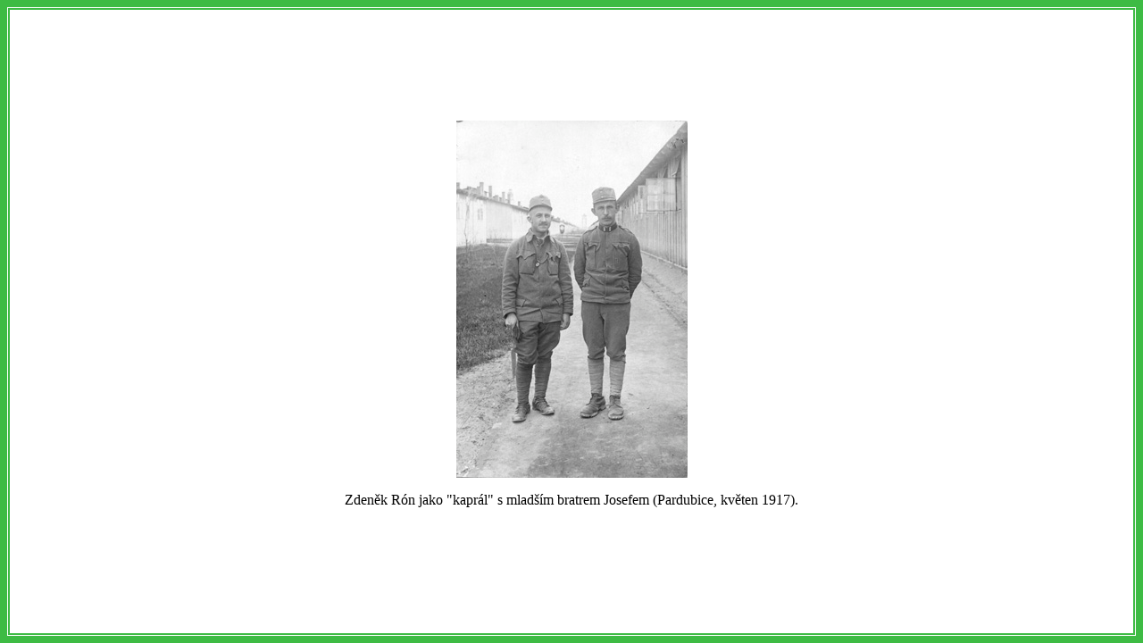

--- FILE ---
content_type: text/html
request_url: https://zdenek-ron.cz/ralb4.html
body_size: 358
content:
<html>

<head>
<meta http-equiv="Content-Type" content="text/html; charset=windows-1250">
<title>Zdeněk Rón s bratrem Josefem</title>
<meta name="GENERATOR" content="Microsoft FrontPage 3.0">
</head>

<body bgcolor="#3EBB44" text="#000000" link="#0000FF" vlink="#000080" alink="#0000FF">
<div align="center"><center>

<table border="1" bordercolor="#FFFFFF" width="100%" height="100%">
  <tr>
    <td width="100%" bgcolor="#FFFFFF">&nbsp;<div align="center"><center><table border="0"
    width="700" height="100">
      <tr>
        <td><p align="center"><img src="1cvo.jpg" width="259" height="400"
        alt="Zdeněk Rón s bratrem Josefem"></p>
        <p align="center"><font face="Times New Roman">Zdeněk Rón jako &quot;kaprál&quot; s
        mladším bratrem Josefem (Pardubice, květen 1917).</font></p>
        <p>&nbsp;</td>
      </tr>
    </table>
    </center></div></td>
  </tr>
</table>
</center></div>
</body>
</html>
